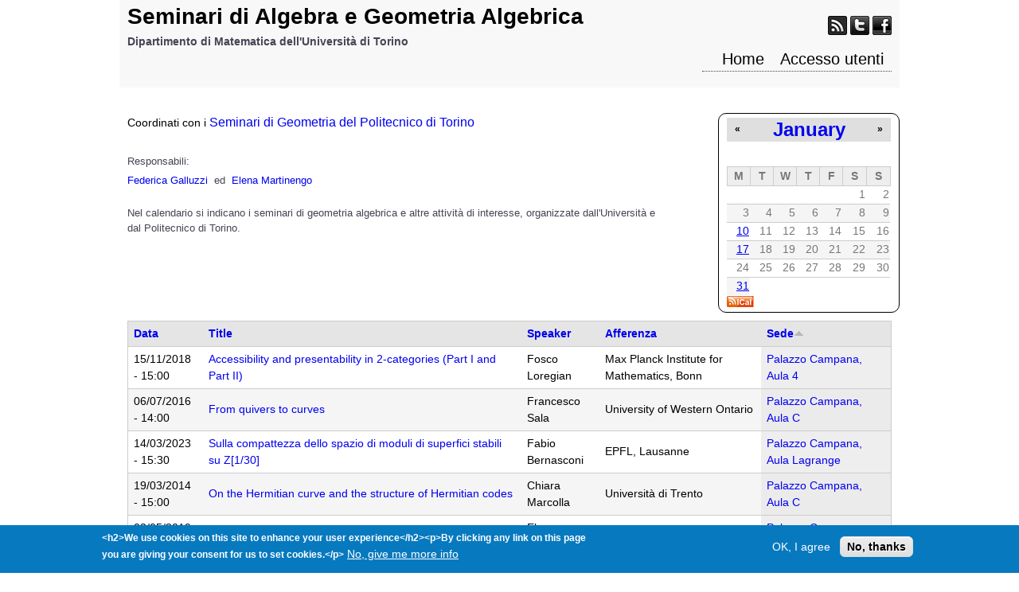

--- FILE ---
content_type: text/css
request_url: http://www.dm-seminarialggeo.unito.it/sites/www.dm-seminarialggeo.unito.it/files/css_injector/css_injector_1.css?rpellc
body_size: 226
content:
#branding {
    display: inline-block;
    width: 70%;
}
#header .region {
    display: inline-block;
    float: right;
    margin-top: 20px;
}
#primary-menu-bar {
    float:right;
    font-size: 15pt;
    border-bottom: 1px dotted;
}
#header,#footer {
    background-color:#f8f8f8;
    color:#445;
}
#block-block-1 .block-content {
    text-align: right;
}

--- FILE ---
content_type: text/css
request_url: http://www.dm-seminarialggeo.unito.it/profiles/eventi/modules/custom/slider_themes_modifier/stile.css?rpellc
body_size: 465
content:
/*
To change this license header, choose License Headers in Project Properties.
To change this template file, choose Tools | Templates
and open the template in the editor.
*/
/* 
    Created on : 16-nov-2016, 11.09.42
    Author     : ossama
*/


.button-submit {
    cursor: pointer;
    padding: 4px 17px;
    margin-bottom: 1em;
    margin-right: 1em;
    color: #5a5a5a;
    text-align: center;
    font-weight: normal;
    font-size: 1.077em;
    font-family: "Lucida Grande", Verdana, sans-serif;
    border: 1px solid #e4e4e4;
    border-bottom: 1px solid #b4b4b4;
    border-left-color: #d2d2d2;
    border-right-color: #d2d2d2;
    background: url(images/buttons.png) 0 0 repeat-x;
    -moz-border-radius: 20px;
    -webkit-border-radius: 20px;
    border-radius: 20px;
}
.input-file{
    padding: 2px;
    border: 1px solid #ccc;
    border-top-color: #999;
    background: #fff;
    color: #333;
}

--- FILE ---
content_type: text/css
request_url: http://www.dm-seminarialggeo.unito.it/profiles/eventi/modules/contrib/shib_auth/shib_auth.css?rpellc
body_size: 123
content:
#shib_login_url a {
  font-weight: bold;
}

#edit-shib-auth-terms-url-wrapper {
  float: left;
}

#edit-shib-auth-terms-ver-wrapper {
  float: left;
  margin-left: 5px;
}


--- FILE ---
content_type: text/css
request_url: http://www.dm-seminarialggeo.unito.it/sites/www.dm-seminarialggeo.unito.it/files/css_injector/css_injector_2.css?rpellc
body_size: 171
content:
#block-block-2 {
    float: left;
    width: 70%;
}
#block-views-calendar-events-block-1 {
    float: right;
    width: 226px;
    border: 1px solid;
    border-radius: 10px;
}
#block-block-3 {
    float: left;
    width: 70%;
}
#block-views-calendar-events-block-1 h3 {
    background-color: #dfdfdf;
}
#block-views-calendar-events-block-1 h3 {
        background-color: #dfdfdf;
}